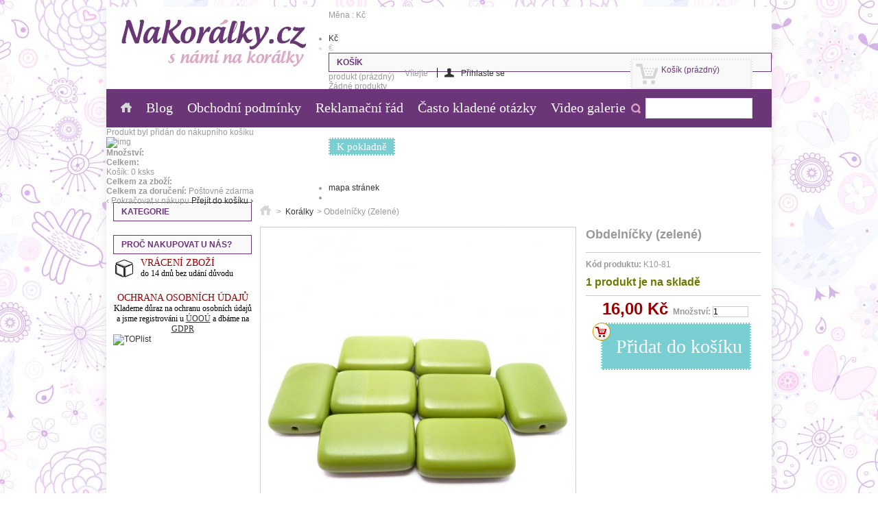

--- FILE ---
content_type: text/html; charset=utf-8
request_url: https://nakoralky.cz/koralky/81-obdelnicky-zelene.html
body_size: 12178
content:

	
<!DOCTYPE html>
	<html lang="cs">
	<head>
		<title>Obdeln&iacute;&#269;ky (zelen&eacute;) - NaKor&aacute;lky.cz</title>
		<meta http-equiv="Content-Type" content="text/html; charset=UTF-8" />
		<meta name="viewport" content="width=device-width,initial-scale=1" />
		<meta name="generator" content="PrestaShop" />
		<meta name="robots" content="index,follow" />
		<meta name="author" content="janfiedler@gmail.com" />
		<link href='https://fonts.googleapis.com/css?family=Playball' rel='stylesheet' type='text/css' />
		<link rel="icon" type="image/vnd.microsoft.icon" href="/img/favicon.ico?1767350559" />
		<link rel="shortcut icon" type="image/x-icon" href="/img/favicon.ico?1767350559" />
		<script type="text/javascript">
			var baseDir = 'https://nakoralky.cz/';
			var baseUri = 'https://nakoralky.cz/';
			var static_token = '09f501ff190fba73e8973325966c1925';
			var token = '09f501ff190fba73e8973325966c1925';
			var priceDisplayPrecision = 2;
			var priceDisplayMethod = 0;
			var roundMode = 2;
		</script>
		<link href="/themes/nakoralky/css/grid_prestashop.css" rel="stylesheet" type="text/css" media="all" />
		<link href="/themes/nakoralky/css/global.css" rel="stylesheet" type="text/css" media="all" />
		<link href="/themes/nakoralky/css/product.css" rel="stylesheet" type="text/css" media="all" />
		<link href="/js/jquery/plugins/fancybox/jquery.fancybox.css" rel="stylesheet" type="text/css" media="all" />
		<link href="/themes/nakoralky/css/modules/blockpermanentlinks/blockpermanentlinks.css" rel="stylesheet" type="text/css" media="all" />
		<link href="/modules/blockviewed/blockviewed.css" rel="stylesheet" type="text/css" media="all" />
		<link href="/themes/nakoralky/css/modules/blockcart/blockcart.css" rel="stylesheet" type="text/css" media="all" />
		<link href="/themes/nakoralky/css/modules/blockcurrencies/blockcurrencies.css" rel="stylesheet" type="text/css" media="all" />
		<link href="/themes/nakoralky/css/modules/blockmyaccountfooter/blockmyaccount.css" rel="stylesheet" type="text/css" media="all" />
		<link href="/themes/nakoralky/css/modules/blocknewproducts/blocknewproducts.css" rel="stylesheet" type="text/css" media="all" />
		<link href="/themes/nakoralky/css/modules/blockuserinfo/blockuserinfo.css" rel="stylesheet" type="text/css" media="all" />
		<link href="/themes/nakoralky/css/modules/blocklanguages/blocklanguages.css" rel="stylesheet" type="text/css" media="all" />
		<link href="/modules/blocktags/blocktags.css" rel="stylesheet" type="text/css" media="all" />
		<link href="/js/jquery/plugins/autocomplete/jquery.autocomplete.css" rel="stylesheet" type="text/css" media="all" />
		<link href="/themes/nakoralky/css/product_list.css" rel="stylesheet" type="text/css" media="all" />
		<link href="/themes/nakoralky/css/modules/blocksearch/blocksearch.css" rel="stylesheet" type="text/css" media="all" />
		<link href="/themes/nakoralky/css/modules/homefeatured/homefeatured.css" rel="stylesheet" type="text/css" media="all" />
		<link href="/modules/editorial/css/editorial.css" rel="stylesheet" type="text/css" media="all" />
		<link href="/modules/mailalerts/mailalerts.css" rel="stylesheet" type="text/css" media="all" />
		<link href="/themes/nakoralky/css/modules/blocktopmenu/css/superfish-modified.css" rel="stylesheet" type="text/css" media="all" />
		<link href="/modules/popcart/css/popcart.css" rel="stylesheet" type="text/css" media="all" />
			<script type="text/javascript" src="/js/jquery/jquery-1.7.2.min.js"></script>
		<script type="text/javascript" src="/js/jquery/jquery-migrate-1.2.1.js"></script>
		<script type="text/javascript" src="/js/jquery/plugins/jquery.easing.js"></script>
		<script type="text/javascript" src="/js/tools.js"></script>
		<script type="text/javascript" src="/js/jquery/plugins/fancybox/jquery.fancybox.js"></script>
		<script type="text/javascript" src="/js/jquery/plugins/jquery.idTabs.js"></script>
		<script type="text/javascript" src="/js/jquery/plugins/jquery.scrollTo.js"></script>
		<script type="text/javascript" src="/js/jquery/plugins/jquery.serialScroll.js"></script>
		<script type="text/javascript" src="/themes/nakoralky/js/tools.js"></script>
		<script type="text/javascript" src="/themes/nakoralky/js/product.js"></script>
		<script type="text/javascript" src="/modules/blockcart/ajax-cart.js"></script>
		<script type="text/javascript" src="/js/jquery/plugins/autocomplete/jquery.autocomplete.js"></script>
		<script type="text/javascript" src="/themes/nakoralky/js/tools/treeManagement.js"></script>
		<script type="text/javascript" src="/modules/blocktopmenu/js/hoverIntent.js"></script>
		<script type="text/javascript" src="/modules/blocktopmenu/js/superfish-modified.js"></script>
		<script type="text/javascript" src="/modules/popcart/js/popcart.js"></script>
			<script type="text/javascript">
        
    (function (i, s, o, g, r, a, m) {
        i['GoogleAnalyticsObject'] = r;
        i[r] = i[r] || function () {
            (i[r].q = i[r].q || []).push(arguments)
        }, i[r].l = 1 * new Date();
        a = s.createElement(o),
                m = s.getElementsByTagName(o)[0];
        a.async = 1;
        a.src = g;
        m.parentNode.insertBefore(a, m)
    })(window, document, 'script', '//www.google-analytics.com/analytics.js', 'ga');
    

    ga('create', 'UA-10753096-18');

        ga('send', 'pageview');
    
        </script>
        <script type="text/javascript" src="https://widget.packeta.com/v6/www/js/library.js"></script>
        <script type="text/javascript" src="/modules/packetery/views/js/front.js?v=2.0.9"></script>       
        <link rel="stylesheet" href="/modules/packetery/views/css/packetery.css?v=2.0.9" />
          
<a href="https://plus.google.com/+JanFiedler" rel="publisher"></a>
	</head>
	
	<body itemscope itemtype="http://schema.org/WebPage" id="product" class=" ">
	
	<div id="wrapper1">	
					<div id="wrapper2">
			<div id="wrapper3">
				<div id="wrapper4">	
					<div id="wrapper5">	
		<div id="page" class="container_9 clearfix">

			<!-- Header -->
			<div id="header" itemscope itemtype="http://schema.org/WPHeader">
				<div id="header_left" class="">
				<a id="header_logo" href="http://nakoralky.cz/" title="NaKor&aacute;lky.cz">
					<img class="logo" src="/img/logo-1.jpg?1767350559" alt="NaKor&aacute;lky.cz" width="275" height="75"  />
				</a>

				</div>
				<div id="header_right" class="grid_6 omega">

										<!-- Place this tag where you want the +1 button to render. -->
					<div class="g-plusone" data-size="medium" data-annotation="inline" data-width="400"></div>

					<!-- Place this tag after the last +1 button tag. -->
					<!-- Google +1 js file --> <script type="text/javascript"> window.___gcfg = { lang: 'cs' }; (function() { var po = document.createElement('script'); po.type = 'text/javascript'; po.async = true; po.src = 'https://apis.google.com/js/plusone.js'; var s = document.getElementsByTagName('script')[0]; s.parentNode.insertBefore(po, s); })(); </script> 
					<div class="fb-like" data-send="false" data-layout="button_count" data-width="200" data-show-faces="false" data-font="verdana"></div>

					
					
<!-- Block currencies module -->
<script type="text/javascript">
$(document).ready(function () {
	$("#setCurrency").mouseover(function(){
		$(this).addClass("countries_hover");
		$(".currencies_ul").addClass("currencies_ul_hover");
	});
	$("#setCurrency").mouseout(function(){
		$(this).removeClass("countries_hover");
		$(".currencies_ul").removeClass("currencies_ul_hover");
	});

	$('ul#first-currencies li:not(.selected)').css('opacity', 0.3);
	$('ul#first-currencies li:not(.selected)').hover(function(){
		$(this).css('opacity', 1);
	}, function(){
		$(this).css('opacity', 0.3);
	});
});
</script>

<div id="currencies_block_top">
	<form id="setCurrency" action="/koralky/81-obdelnicky-zelene.html" method="post">
		<p>
			<input type="hidden" name="id_currency" id="id_currency" value=""/>
			<input type="hidden" name="SubmitCurrency" value="" />
			Měna : Kč
		</p>
		<ul id="first-currencies" class="currencies_ul">
							<li class="selected">
					<a href="javascript:setCurrency(1);" title="Česká koruna" rel="nofollow">Kč</a>
				</li>
							<li >
					<a href="javascript:setCurrency(2);" title="Euro" rel="nofollow">€</a>
				</li>
					</ul>
	</form>
</div>
<!-- /Block currencies module -->

<!-- Block languages module -->
<!-- /Block languages module -->

<!-- Block user information module HEADER -->
<div id="header_user" >
	<ul id="header_nav">
				<li id="shopping_cart">
			<a href="https://nakoralky.cz/rychla-objednavka" title="Zobrazit můj nákupní košík" rel="nofollow">Košík
			<span class="ajax_cart_quantity hidden">0</span>
			<span class="ajax_cart_product_txt hidden">x</span>
			<span class="ajax_cart_product_txt_s hidden">x</span>
			<span class="ajax_cart_total hidden">
							</span>
			<span class="ajax_cart_no_product">(prázdný)</span>
			</a>
		</li>
				<li id="your_account"><a href="https://nakoralky.cz/muj-ucet" title="Zobrazit můj zákaznický účet" rel="nofollow">Váš účet</a></li>
	</ul>
	<p id="header_user_info">
		Vítejte
					<a href="https://nakoralky.cz/muj-ucet" title="Přihlášení k vašemu zákaznickému účtu" class="login" rel="nofollow">Přihlaste se</a>
			</p>
</div>
<!-- /Block user information module HEADER -->




<script type="text/javascript">
var CUSTOMIZE_TEXTFIELD = 1;
var img_dir = 'https://nakoralky.cz/themes/nakoralky/img/';
</script>
<script type="text/javascript">
var customizationIdMessage = 'Přizpůsobení #';
var removingLinkText = 'odstranit tento produkt z košíku';
var freeShippingTranslation = 'Doručení zdarma!';
var freeProductTranslation = 'Zdarma!';
var delete_txt = 'Smazat';
</script>


<!-- MODULE Block cart -->
<div id="cart_block" class="block exclusive">
	<div class="title_block">
		<a href="https://nakoralky.cz/rychla-objednavka" title="Zobrazit můj nákupní košík" rel="nofollow">Košík</a>
				<span id="block_cart_expand" class="hidden">&nbsp;</span>
		<span id="block_cart_collapse" >&nbsp;</span>
			</div>
	<div class="block_content">
	<!-- block summary -->
	<div id="cart_block_summary" class="collapsed">
		<span class="ajax_cart_quantity" style="display:none;">0</span>
		<span class="ajax_cart_product_txt_s" style="display:none">produktů</span>
		<span class="ajax_cart_product_txt" >produkt</span>
		<span class="ajax_cart_total" style="display:none">
					</span>
		<span class="ajax_cart_no_product" >(prázdný)</span>
	</div>
	<!-- block list of products -->
	<div id="cart_block_list" class="expanded">
			<p  id="cart_block_no_products">Žádné produkty</p>
			
		<p id="cart-prices">
			<span id="cart_block_shipping_cost" class="price ajax_cart_shipping_cost">0,00 Kč</span>
			<span>Poštovné</span>
			<br/>
									<span id="cart_block_total" class="price ajax_block_cart_total">0,00 Kč</span>
			<span>Celkem</span>
		</p>
				<p id="cart-buttons">
						<a href="https://nakoralky.cz/rychla-objednavka" id="button_order_cart" class="exclusive_large" title="K pokladně" rel="nofollow"><span></span>K pokladně</a>
		</p>
	</div>
	</div>
</div>
<!-- /MODULE Block cart -->


<!-- Block permanent links module HEADER -->
<ul id="header_links">
	<li id="header_link_sitemap"><a href="https://nakoralky.cz/sitemap" title="mapa stránek">mapa stránek</a></li>
	<li id="header_link_bookmark">
		<script type="text/javascript">writeBookmarkLink('https://nakoralky.cz/koralky/81-obdelnicky-zelene.html', 'Obdelníčky (zelené) - NaKorálky.cz', 'přidat k oblíbeným');</script>
	</li>
</ul>
<!-- /Block permanent links module HEADER -->
	</div>

	<!-- Menu -->
	<div class="sf-contener clearfix">
		<ul class="sf-menu clearfix">
			<li itemprop="url" class="home"><a href="http://nakoralky.cz/" title="NaKor&aacute;lky.cz"></a></li>
			<li itemprop="url" class="blog"><a href="http://blog.nakoralky.cz" target="_blank" title="Blog o všem co se točí kolem korálků">Blog</a></li>
			<li><a href="https://nakoralky.cz/content/2-obchodni-podminky">Obchodní podmínky</a></li>
<li><a href="https://nakoralky.cz/content/3-reklamacni-rad">Reklamační řád</a></li>
<li><a href="https://nakoralky.cz/content/5-casto-kladene-otazky">Často kladené otázky</a></li>
<li><a href="https://nakoralky.cz/content/6-video-galerie">Video galerie</a></li>

					</ul>

	<!--/ Menu -->
<!-- block seach mobile -->
<!-- Block search module TOP -->
<div id="search_block_top">
	<form method="get" action="https://nakoralky.cz/vyhledavani" id="searchbox">
		<p>
			<label for="search_query_top"><!-- image on background --></label>
			<input type="hidden" name="controller" value="search" />
			<input type="hidden" name="orderby" value="position" />
			<input type="hidden" name="orderway" value="desc" />
			<input class="search_query" type="text" id="search_query_top" name="search_query" value="" />
			<input type="submit" name="submit_search" value="Hledat" class="button" />
		</p>
	</form>
</div>
	<script type="text/javascript">
	// <![CDATA[
		$('document').ready( function() {
			$("#search_query_top")
				.autocomplete(
					'https://nakoralky.cz/vyhledavani', {
						minChars: 3,
						max: 10,
						width: 500,
						selectFirst: false,
						scroll: false,
						dataType: "json",
						formatItem: function(data, i, max, value, term) {
							return value;
						},
						parse: function(data) {
							var mytab = new Array();
							for (var i = 0; i < data.length; i++)
								mytab[mytab.length] = { data: data[i], value: data[i].cname + ' > ' + data[i].pname };
							return mytab;
						},
						extraParams: {
							ajaxSearch: 1,
							id_lang: 7
						}
					}
				)
				.result(function(event, data, formatted) {
					$('#search_query_top').val(data.pname);
					document.location.href = data.product_link;
				})
		});
	// ]]>
	</script>

<!-- /Block search module TOP -->

<!-- MODULE Pop Cart -->
<div id="layer_cart">
	<div class="clearfix">
        <div class="layer_cart_product col-xs-12 col-md-6">
		<div class="inside_layer b1">
        	<span class="cross" title="Zavřít okno"></span>
            <span class="cross_ok"></span><span class="cross_ok_text">Produkt byl přidán do nákupního košíku</span>
            <div class="product-image-container">
                <img class="layer_cart_img img-responsive" alt="img" src=""/>
            </div>
            <div class="layer_cart_product_info">
                <span id="layer_cart_product_title" class="product-name"></span>
                <span id="layer_cart_product_attributes"></span>
                <div><strong class="dark">Množství:</strong><span id="layer_cart_product_quantity"></span></div>
                <div><strong class="dark">Celkem:</strong><span id="layer_cart_product_price"></span></div>
            </div>
        </div>
		</div>
        <div class="layer_cart_cart col-xs-12 col-md-6">
		<div class="inside_layer b2">
            <div class="cart_text"><span>Košík:</span>&nbsp;<span class="ajax_cart_quantity">0</span>&nbsp;<span class="ajax_cart_product_txt">ks</span><span class="ajax_cart_product_txt_s unvisible">ks</span></div>
         
                      
            
            <div class="layer_cart_row">	
                <strong class="dark">Celkem za zboží:&nbsp; </strong>
                <span class="ajax_cart_total"></span>
            </div>
              <div class="layer_cart_row">
                <strong class="dark">Celkem za doručení:</strong>
                <span class="ajax_cart_shipping_cost">Poštovné zdarma</span>
            </div>
            <div class="button-container">	
                <span class="continue gocontinue" title="Pokračovat v nákupu"><span>
				&lsaquo; Pokračovat v nákupu</span></span>
                <a class="gocheck" href="https://nakoralky.cz/rychla-objednavka" title="Přejít do košíku" rel="nofollow"><span>Přejít do košíku &rsaquo;</span></a>	
            </div>
        </div>
		</div>
    </div>
	<div class="crossseling"></div>
</div>
<div class="layer_cart_overlay"></div>
<!-- / MODULE Pop Cart -Yopixel- -->
				</div>
			</div>

			<div id="columns" class="grid_9 alpha omega clearfix">
				<!-- Left -->
				<div id="left_column" class="column grid_2 alpha">

					<!-- Non-empty categories module -->
<nav role="navigation" itemscope itemtype="http://schema.org/SiteNavigationElement">
<div id="categories_block_left" class="block">
	<div class="title_block">Kategorie</div>
	<div class="block_content">
		<ul class="tree dhtml">
									
<li itemprop="url" >
	<a href="https://nakoralky.cz/9-koralky-levne-mega-baleni"  title="&lt;p&gt;Levn&eacute; koralky ve v&yacute;hodn&yacute;ch MEGA balen&iacute;&lt;/p&gt;">V&yacute;hodn&aacute; MEGA balen&iacute;</a>
			<ul>
									
<li itemprop="url" >
	<a href="https://nakoralky.cz/220-velkoobchod-plastove-koralky"  title="&lt;p&gt;Levn&eacute; plastov&eacute; kor&aacute;lky ve v&yacute;hodn&eacute;m velkoobchodn&iacute;m balen&iacute;.&lt;/p&gt;">Plastov&eacute; kor&aacute;lky</a>
	</li>

												
<li itemprop="url" >
	<a href="https://nakoralky.cz/218-velkoobchod-ostatni-levne-koralky"  title="&lt;p&gt;Ostatn&iacute; levn&eacute; kor&aacute;lky ve v&yacute;hodn&eacute;m velkoobchodn&iacute;m balen&iacute;.&lt;/p&gt;">Ostatn&iacute;</a>
	</li>

												
<li itemprop="url" >
	<a href="https://nakoralky.cz/221-velkoobchod-fimo-koralky"  title="&lt;p&gt;Levn&eacute; fimo kor&aacute;lky ve v&yacute;hodn&eacute;m velkoobchodn&iacute;m balen&iacute;.&lt;/p&gt;">Fimo kor&aacute;lky</a>
	</li>

												
<li itemprop="url" >
	<a href="https://nakoralky.cz/222-velkoobchod-sklenene-brousene-koralky"  title="&lt;p&gt;Sklen&#283;n&eacute; brou&scaron;en&eacute; kor&aacute;lky ve v&yacute;hodn&eacute;m velkoobchodn&iacute;m balen&iacute;.&lt;/p&gt;">Sklen&#283;n&eacute; brou&scaron;en&eacute; kor&aacute;lky</a>
	</li>

												
<li itemprop="url" >
	<a href="https://nakoralky.cz/280-velkoobchod-navlekovy-material"  title="N&aacute;vlekov&yacute; materi&aacute;l ve v&yacute;hodn&eacute;m velkobchodn&iacute;m balen&iacute;">N&aacute;vlekov&yacute; materi&aacute;l</a>
	</li>

												
<li itemprop="url" >
	<a href="https://nakoralky.cz/223-rokajl-koralky"  title="&lt;p&gt;Rokajl kor&aacute;lky ve v&yacute;hodn&eacute;m velkoobchodn&iacute;m balen&iacute;.&lt;/p&gt;">Rokajl kor&aacute;lky</a>
	</li>

												
<li itemprop="url" >
	<a href="https://nakoralky.cz/224-Velkoobchod-sklenene-koralky"  title="Sklen&#283;n&eacute; kor&aacute;lky ve v&yacute;hodn&eacute;m velkoobchodn&iacute;m balen&iacute;.">Sklen&#283;n&eacute; kor&aacute;lky</a>
	</li>

												
<li itemprop="url" class="last">
	<a href="https://nakoralky.cz/240-Velkoobchod-komponenty"  title="Kor&aacute;lkov&eacute; komponenty ve v&yacute;hodn&eacute;m velkoobchodn&iacute;m balen&iacute;.">Komponenty</a>
	</li>

							</ul>
	</li>

												
<li itemprop="url" >
	<a href="https://nakoralky.cz/10-koralky" class="selected" title="&lt;p&gt;L&aacute;kav&eacute; kor&aacute;lky pro tvorbu origin&aacute;ln&iacute;ch &scaron;perk&#367; a bi&#382;uterie&lt;/p&gt;">Kor&aacute;lky</a>
			<ul>
									
<li itemprop="url" >
	<a href="https://nakoralky.cz/11-brousene-koralky"  title="&lt;p&gt;Brou&scaron;en&eacute; kor&aacute;lky pro tvorbu origin&aacute;ln&iacute;ch &scaron;perk&#367; a bi&#382;uterie&lt;/p&gt;">Brou&scaron;en&eacute;</a>
	</li>

												
<li itemprop="url" >
	<a href="https://nakoralky.cz/20-plastove-koralky"  title="&lt;p&gt;Plastov&eacute; kor&aacute;lky pro tvorbu origin&aacute;ln&iacute;ch &scaron;perk&#367; a bi&#382;uterie&lt;/p&gt;">Plastov&eacute;</a>
	</li>

												
<li itemprop="url" >
	<a href="https://nakoralky.cz/12-drevene-koralky"  title="&lt;p&gt;D&#345;ev&#283;n&eacute; kor&aacute;lky pro tvorbu origin&aacute;ln&iacute;ch &scaron;perk&#367; a bi&#382;uterie&lt;/p&gt;">D&#345;ev&#283;n&eacute;</a>
	</li>

												
<li itemprop="url" >
	<a href="https://nakoralky.cz/13-fimo-koralky"  title="&lt;p&gt;Fimo kor&aacute;lky pro tvorbu origin&aacute;ln&iacute;ch &scaron;perk&#367; a bi&#382;uterie&lt;/p&gt;">Fimo</a>
	</li>

												
<li itemprop="url" >
	<a href="https://nakoralky.cz/14-kovove-koralky"  title="&lt;p&gt;Kovov&eacute; kor&aacute;lky pro tvorbu origin&aacute;ln&iacute;ch &scaron;perk&#367; a bi&#382;uterie&lt;/p&gt;">Kovov&eacute;</a>
	</li>

												
<li itemprop="url" >
	<a href="https://nakoralky.cz/15-mackane-koralky"  title="&lt;p&gt;Ma&#269;kan&eacute; kor&aacute;lky ro tvorbu origin&aacute;ln&iacute;ch &scaron;perk&#367; a bi&#382;uterie&lt;/p&gt;">Ma&#269;kan&eacute;</a>
	</li>

												
<li itemprop="url" >
	<a href="https://nakoralky.cz/16-millefiori-koralky"  title="&lt;p&gt;Millefiori kor&aacute;lky pro tvorbu origin&aacute;ln&iacute;ch &scaron;perk&#367; a bi&#382;uterie&lt;/p&gt;">Millefiori</a>
	</li>

												
<li itemprop="url" >
	<a href="https://nakoralky.cz/18-ostatni-koralky"  title="&lt;p&gt;Ostatn&iacute; kor&aacute;lky pro tvorbu origin&aacute;ln&iacute;ch &scaron;perk&#367; a bi&#382;uterie&lt;/p&gt;">Ostatn&iacute;</a>
	</li>

												
<li itemprop="url" >
	<a href="https://nakoralky.cz/19-perletove-koralky"  title="&lt;p&gt;Perle&#357;ov&eacute; kor&aacute;lkypro tvorbu origin&aacute;ln&iacute;ch &scaron;perk&#367; a bi&#382;uterie&lt;/p&gt;">Perle&#357;ov&eacute;</a>
	</li>

												
<li itemprop="url" >
	<a href="https://nakoralky.cz/21-keramicke-porcelanove-koralky"  title="&lt;p&gt;Porcel&aacute;nov&eacute; (keramick&eacute;) kor&aacute;lky pro tvorbu origin&aacute;ln&iacute;ch &scaron;perk&#367; a bi&#382;uterie&lt;/p&gt;">Porcel&aacute;nov&eacute; (keramick&eacute;)</a>
	</li>

												
<li itemprop="url" >
	<a href="https://nakoralky.cz/23-koralky-rokajl"  title="&lt;p&gt;Kor&aacute;lky rokajl pro tvorbu origin&aacute;ln&iacute;ch &scaron;perk&#367; a bi&#382;uterie&lt;/p&gt;">Rokajl</a>
	</li>

												
<li itemprop="url" >
	<a href="https://nakoralky.cz/24-sklenene-koralky"  title="&lt;p&gt;Sklen&#283;n&eacute; kor&aacute;lky pro tvorbu origin&aacute;ln&iacute;ch &scaron;perk&#367; a bi&#382;uterie&lt;/p&gt;">Sklen&#283;n&eacute;</a>
	</li>

												
<li itemprop="url" >
	<a href="https://nakoralky.cz/25-vinute-perle"  title="&lt;p&gt;Vinut&eacute; perle pro tvorbu origin&aacute;ln&iacute;ch &scaron;perk&#367; a bi&#382;uterie&lt;/p&gt;">Vinut&eacute; perle</a>
	</li>

												
<li itemprop="url" >
	<a href="https://nakoralky.cz/27-zlomky"  title="&lt;p&gt;Zlomky pro tvorbu origin&aacute;ln&iacute;ch &scaron;perk&#367; a bi&#382;uterie&lt;/p&gt;">Zlomky</a>
	</li>

												
<li itemprop="url" class="last">
	<a href="https://nakoralky.cz/26-voskovane-koralky"  title="&lt;p&gt;Voskovan&eacute; kor&aacute;lky pro tvorbu origin&aacute;ln&iacute;ch &scaron;perk&#367; a bi&#382;uterie&lt;/p&gt;">Voskovan&eacute;</a>
	</li>

							</ul>
	</li>

												
<li itemprop="url" >
	<a href="https://nakoralky.cz/40-koralky-komponenty"  title="&lt;p&gt;Komponenty pro tvorbu origin&aacute;ln&iacute;ch &scaron;perk&#367; a bi&#382;uterie&lt;/p&gt;">Komponenty</a>
			<ul>
									
<li itemprop="url" >
	<a href="https://nakoralky.cz/42-kapliky"  title="&lt;p&gt;Kapl&iacute;ky pro tvorbu origin&aacute;ln&iacute;ch &scaron;perk&#367; a bi&#382;uterie&lt;/p&gt;">Kapl&iacute;ky</a>
	</li>

												
<li itemprop="url" >
	<a href="https://nakoralky.cz/43-kalota-kaloty"  title="&lt;p&gt;Kaloty pro tvorbu origin&aacute;ln&iacute;ch &scaron;perk&#367; a bi&#382;uterie&lt;/p&gt;">Kaloty</a>
	</li>

												
<li itemprop="url" >
	<a href="https://nakoralky.cz/45-ketlovaci-nyty"  title="&lt;p&gt;Ketlovac&iacute; n&yacute;ty pro tvorbu origin&aacute;ln&iacute;ch &scaron;perk&#367; a bi&#382;uterie&lt;/p&gt;">Ketlovac&iacute; n&yacute;ty</a>
	</li>

												
<li itemprop="url" >
	<a href="https://nakoralky.cz/46-nausnice-afrohacky"  title="&lt;p&gt;N&aacute;u&scaron;nice - afroh&aacute;&#269;ky pro tvorbu origin&aacute;ln&iacute;ch &scaron;perk&#367; a bi&#382;uterie&lt;/p&gt;">N&aacute;u&scaron;nice - afroh&aacute;&#269;ky</a>
	</li>

												
<li itemprop="url" >
	<a href="https://nakoralky.cz/49-nausnice-silikonove-zarazky"  title="&lt;p&gt;N&aacute;u&scaron;nice - silikonov&eacute; zar&aacute;&#382;ky pro tvorbu origin&aacute;ln&iacute;ch &scaron;perk&#367; a bi&#382;uterie&lt;/p&gt;">N&aacute;u&scaron;nice - silikonov&eacute; zar&aacute;&#382;ky</a>
	</li>

												
<li itemprop="url" >
	<a href="https://nakoralky.cz/50-ostatni"  title="&lt;p&gt;Ostatn&iacute; materi&aacute;l pro tvorbu&nbsp;&lt;span&gt;origin&aacute;ln&iacute;ch &scaron;perk&#367; a bi&#382;uterie.&lt;/span&gt;&lt;/p&gt;">Ostatn&iacute;</a>
	</li>

												
<li itemprop="url" >
	<a href="https://nakoralky.cz/51-privesky"  title="&lt;p&gt;P&#345;&iacute;v&#283;sky pro tvorbu origin&aacute;ln&iacute;ch &scaron;perk&#367; a bi&#382;uterie&lt;/p&gt;">P&#345;&iacute;v&#283;sky</a>
	</li>

												
<li itemprop="url" >
	<a href="https://nakoralky.cz/52-raminka"  title="&lt;p&gt;Ram&iacute;nka pro tvorbu origin&aacute;ln&iacute;ch &scaron;perk&#367; a bi&#382;uterie&lt;/p&gt;">Ram&iacute;nka</a>
	</li>

												
<li itemprop="url" >
	<a href="https://nakoralky.cz/54-spojovaci-krouzky"  title="&lt;p&gt;Spojovac&iacute; krou&#382;ky pro tvorbu origin&aacute;ln&iacute;ch &scaron;perk&#367; a bi&#382;uterie&lt;/p&gt;">Spojovac&iacute; krou&#382;ky</a>
	</li>

												
<li itemprop="url" >
	<a href="https://nakoralky.cz/57-zamackavaci-rokajl"  title="&lt;p&gt;Zama&#269;k&aacute;vac&iacute; rokajl pro tvorbu origin&aacute;ln&iacute;ch &scaron;perk&#367; a bi&#382;uterie&lt;/p&gt;">Zama&#269;k&aacute;vac&iacute; rokajl</a>
	</li>

												
<li itemprop="url" >
	<a href="https://nakoralky.cz/58-zapinani"  title="&lt;p&gt;Zap&iacute;n&aacute;n&iacute; pro tvorbu origin&aacute;ln&iacute;ch &scaron;perk&#367; a bi&#382;uterie&lt;/p&gt;">Zap&iacute;n&aacute;n&iacute;</a>
	</li>

												
<li itemprop="url" class="last">
	<a href="https://nakoralky.cz/59-snurka-na-mobil"  title="&lt;p&gt;&Scaron;&#328;&#367;rky na mobil pro tvorbu origin&aacute;ln&iacute;ch &scaron;perk&#367; a bi&#382;uterie&lt;/p&gt;">&Scaron;&#328;&#367;rka na mobil</a>
	</li>

							</ul>
	</li>

												
<li itemprop="url" >
	<a href="https://nakoralky.cz/70-naradi-pomucky"  title="&lt;p&gt;N&aacute;&#345;ad&iacute;, pom&#367;ckypro tvorbu origin&aacute;ln&iacute;ch &scaron;perk&#367; a bi&#382;uterie&lt;/p&gt;">N&aacute;&#345;ad&iacute;, pom&#367;cky</a>
			<ul>
									
<li itemprop="url" >
	<a href="https://nakoralky.cz/72-kleste"  title="&lt;p&gt;Kle&scaron;t&#283; na kor&aacute;lky. Kle&scaron;t&#283; vhodn&eacute; pro tvorbu origin&aacute;ln&iacute;ch &scaron;perk&#367; a bi&#382;uterie&lt;/p&gt;">Kle&scaron;t&#283;</a>
	</li>

												
<li itemprop="url" >
	<a href="https://nakoralky.cz/73-kleste-sady"  title="&lt;p&gt;Kle&scaron;t&#283; sady pro tvorbu origin&aacute;ln&iacute;ch &scaron;perk&#367; a bi&#382;uterie&lt;/p&gt;">Kle&scaron;t&#283; sady</a>
	</li>

												
<li itemprop="url" >
	<a href="https://nakoralky.cz/75-boxy-organizery-krabicky"  title="&lt;p&gt;Boxy, organiz&eacute;ry a krabi&#269;ky na kor&aacute;lky a komponenty&lt;/p&gt;">Boxy, Organiz&eacute;ry, Krabi&#269;ky</a>
	</li>

												
<li itemprop="url" >
	<a href="https://nakoralky.cz/76-sacky-na-koralky-zaviraci"  title="&lt;p&gt;S&aacute;&#269;ky &nbsp;na kor&aacute;lky (zav&iacute;rac&iacute;) r&#367;zn&eacute; barvy a velikosti.&lt;/p&gt;">S&aacute;&#269;ky - na kor&aacute;lky (zav&iacute;rac&iacute;)</a>
	</li>

												
<li itemprop="url" class="last">
	<a href="https://nakoralky.cz/77-sacky-na-sperky"  title="&lt;p&gt;&lt;span&gt;S&aacute;&#269;ky - na &scaron;perky&nbsp;r&#367;zn&eacute; barvy a velikosti.&lt;/span&gt;&lt;/p&gt;">S&aacute;&#269;ky - na &scaron;perky</a>
	</li>

							</ul>
	</li>

												
<li itemprop="url" >
	<a href="https://nakoralky.cz/80-navlekovy-material"  title="&lt;p&gt;N&aacute;vlekov&yacute; materi&aacute;l pro tvorbu origin&aacute;ln&iacute;ch &scaron;perk&#367; a bi&#382;uterie&lt;/p&gt;">N&aacute;vlekov&yacute; materi&aacute;l</a>
			<ul>
									
<li itemprop="url" >
	<a href="https://nakoralky.cz/82-dratky"  title="&lt;p&gt;Dr&aacute;tky pro tvorbu origin&aacute;ln&iacute;ch &scaron;perk&#367; a bi&#382;uterie&lt;/p&gt;">Dr&aacute;tky</a>
	</li>

												
<li itemprop="url" >
	<a href="https://nakoralky.cz/83-hotove-snurky"  title="&lt;p&gt;Hotov&eacute; &scaron;&#328;&#367;rky pro tvorbu origin&aacute;ln&iacute;ch &scaron;perk&#367; a bi&#382;uterie&lt;/p&gt;">Hotov&eacute; &scaron;&#328;&#367;rky</a>
	</li>

												
<li itemprop="url" >
	<a href="https://nakoralky.cz/85-obruce"  title="&lt;p&gt;Obru&#269;e pro tvorbu origin&aacute;ln&iacute;ch &scaron;perk&#367; a bi&#382;uterie&lt;/p&gt;">Obru&#269;e</a>
	</li>

												
<li itemprop="url" class="last">
	<a href="https://nakoralky.cz/86-pruzenky"  title="&lt;p&gt;Pru&#382;enky pro tvorbu origin&aacute;ln&iacute;ch &scaron;perk&#367; a bi&#382;uterie&lt;/p&gt;">Pru&#382;enky</a>
	</li>

							</ul>
	</li>

												
<li itemprop="url" >
	<a href="https://nakoralky.cz/150-sada-na-vyrobu-sperku"  title="&lt;p&gt;Sada na v&yacute;robu origin&aacute;ln&iacute;ch &scaron;perk&#367; a bi&#382;uterie&lt;/p&gt;">Sada na v&yacute;robu &scaron;perk&#367;</a>
	</li>

												
<li itemprop="url" >
	<a href="https://nakoralky.cz/151-darkova-sada-koralky"  title="&lt;p&gt;Kompletn&iacute; sada k vytv&aacute;&#345;en&iacute; vlastn&iacute;ch &scaron;perk&#367; v d&aacute;rkov&eacute;m balen&iacute;.&lt;/p&gt;">D&aacute;rkov&aacute; sada kor&aacute;lky</a>
	</li>

												
<li itemprop="url" class="last">
	<a href="https://nakoralky.cz/999-dlouhodobe-nedostupne"  title="&lt;p&gt;Dlouhodob&#283; nedostupn&eacute; zbo&#382;&iacute;&lt;/p&gt;">Dlouhodob&#283; nedostupn&eacute;</a>
	</li>

							</ul>
		
		<script type="text/javascript">
		// <![CDATA[
			// we hide the tree only if JavaScript is activated
			$('div#categories_block_left ul.dhtml').hide();
		// ]]>
		</script>
	</div>
</div>
</nav>
<!-- /Non-empty categories module -->
<!-- Block HTML module -->
<div id="html_block_left" class="block">
	<div id="proc_block" class="block">
	<p class="title_block">Proč nakupovat u nás?</p>
	<div class="block_content clearfix">
			<ul>
<!--
<li class="osobni-odber"><span class="title">osobní odběr</span> </li>
<li class="doprava-zdarma"><span class="title">Rychlé odeslání</span> <br> <strong>Zboží máme skladem, odesíláme do 24 hodin</strong></li>
-->
<li class="osobni-odber"><span class="title">Vrácení zboží</span> <br> do 14 dnů bez udání důvodu</li>
<!--
<li class="platby-online"><span class="title">Dobírka u objednávek od 100 Kč</span></li>
<li class="doprava-zdarma"><br><span class="title">Dobírka zásilkovnou</span><br> doprava od <strong>109 Kč</strong></li>
<li class="doprava-zdarma"><span class="title">Doprava Kurýrem DPD</span> <br> Pouze za <strong>90 Kč</strong> při platbě předem </li>
<li class="platby-online"><span class="title">platby on-line</span> <br> běžpečné platby GoPay</li>
-->
<li class="osobni-udaje"><span class="title">Ochrana osobních údajů</span> <br> Klademe důraz na ochranu osobních údajů a jsme registrováni u <a href="https://www.uoou.cz/uoou.aspx?menu=29&amp;submenu=30&amp;loc=503" title="ÚOOÚ" target="_blank" rel="nofollow">ÚOOÚ</a> a dbáme na <a href="https://nakoralky.cz/content/7-gdpr-zasady-ochrany-osobnich-udaju" target="_blank">GDPR</a></li>
		</ul>	
	</div>
<a href="https://www.toplist.cz/"><script language="JavaScript" type="text/javascript">
<!--
document.write('<img src="https://toplist.cz/dot.asp?id=1562237&t='+escape(document.title)+
'&wi='+escape(window.screen.width)+'&he='+escape(window.screen.height)+'" width="1" height="1" border=0 alt="TOPlist" />'); 
//--></script><noscript><img src="https://toplist.cz/dot.asp?id=1562237" border="0"
alt="TOPlist" width="1" height="1" /></noscript></a>  
</div>
</div>
<!-- /BlockHTML module -->

				</div>

				<!-- Center -->
				<div id="center_column" class=" grid_7">
	
	


<script type="text/javascript">
// <![CDATA[

// PrestaShop internal settings
var currencySign = 'Kč';
var currencyRate = '1';
var currencyFormat = '2';
var currencyBlank = '1';
var taxRate = 0;
var jqZoomEnabled = false;

//JS Hook
var oosHookJsCodeFunctions = new Array();

// Parameters
var id_product = '81';
var productHasAttributes = false;
var quantitiesDisplayAllowed = true;
var quantityAvailable = 1;
var allowBuyWhenOutOfStock = false;
var availableNowValue = '';
var availableLaterValue = '';
var productPriceTaxExcluded = 16 - 0.000000;
var reduction_percent = 0;
var reduction_price = 0;
var specific_price = 0;
var product_specific_price = new Array();
	product_specific_price['0'] = '';
var specific_currency = false;
var group_reduction = '1';
var default_eco_tax = 0.000000;
var ecotaxTax_rate = 0;
var currentDate = '2026-01-16 21:24:47';
var maxQuantityToAllowDisplayOfLastQuantityMessage = 0;
var noTaxForThisProduct = true;
var displayPrice = 0;
var productReference = 'K10-81';
var productAvailableForOrder = '1';
var productShowPrice = '1';
var productUnitPriceRatio = '0.000000';
var idDefaultImage = 361;
var stock_management = 1;
		
var productPriceWithoutRedution = '16';
var productPrice = '16';

// Customizable field
var img_ps_dir = 'https://nakoralky.cz/img/';
var customizationFields = new Array();
		customizationFields[0] = new Array();
	customizationFields[0][0] = 'img0';
	customizationFields[0][1] = 0;

// Images
var img_prod_dir = 'https://nakoralky.cz/img/p/';
var combinationImages = new Array();


combinationImages[0] = new Array();
			combinationImages[0][0] = 361;
	
// Translations
var doesntExist = 'Pro tento produkt tato kombinace neexistuje. Vyberte si jinou.';
var doesntExistNoMore = 'Tento produkt již není na skladě';
var doesntExistNoMoreBut = 's těmito vlastnostmi, ale je k dispozici v jiném provedení';
var uploading_in_progress = 'Probíhá nahrávání, čekejte...';
var fieldRequired = 'Vyplňte všechny požadované pole, pak uložte vlastní nastavení.';

	// Combinations attributes informations
	var attributesCombinations = new Array();
	//]]>
</script>


<!-- Breadcrumb -->
<div class="breadcrumb">
	<a href="http://nakoralky.cz/" title="zpět na hlavn&iacute; str&aacute;nku"><img src="https://nakoralky.cz/themes/nakoralky/img/topmenu_home.png" alt="Hlavn&iacute; str&aacute;nka" /></a>
			<span class="navigation-pipe" >&gt;</span>
					<a href="https://nakoralky.cz/10-koralky" title="Kor&aacute;lky">Kor&aacute;lky</a><span class="navigation-pipe">></span>Obdelníčky (zelené)
			</div>
<!-- /Breadcrumb -->
<div itemscope itemtype="http://schema.org/Product" id="primary_block" class="clearfix">

	
	
	<!-- right infos-->
	<div id="pb-right-column">
		<!-- product img-->
		<div id="image-block">
					<span id="view_full_size">
				<img itemprop="image" src="https://nakoralky.cz/361-large_default/obdelnicky-zelene.jpg"  title="Obdeln&iacute;&#269;ky (zelen&eacute;)" alt="Obdeln&iacute;&#269;ky (zelen&eacute;)"  id="bigpic" width="459" height="459" />
				<span class="span_link">Zobrazit v pln&eacute; velikosti</span>
			</span>
				</div>
				<!-- thumbnails -->
		<div id="views_block" class="clearfix hidden">
				<div id="thumbs_list">
			<ul id="thumbs_list_frame">
																			<li id="thumbnail_361">
						<a href="https://nakoralky.cz/361-thickbox_default/obdelnicky-zelene.jpg" rel="other-views" class="thickbox shown" title="">
							<img id="thumb_361" src="https://nakoralky.cz/361-medium_default/obdelnicky-zelene.jpg" alt="" height="90" width="90" />
						</a>
					</li>
												</ul>
		</div>
				</div>
						<!-- usefull links-->
		<ul id="usefull_link_block">
						<li class="print"><a href="javascript:print();">Tisk</a></li>
								</ul>
	</div>

	<!-- left infos-->
	<div id="pb-left-column">
		<h1 itemprop="name">Obdeln&iacute;&#269;ky (zelen&eacute;)</h1>

		
		

				<!-- add to cart form-->
		<form id="buy_block"  action="https://nakoralky.cz/kosik" method="post">

			<!-- hidden datas -->
			<p class="hidden">
				<input type="hidden" name="token" value="09f501ff190fba73e8973325966c1925" />
				<input type="hidden" name="id_product" value="81" id="product_page_product_id" />
				<input type="hidden" name="add" value="1" />
				<input type="hidden" name="id_product_attribute" id="idCombination" value="" />
			</p>

			<div class="product_attributes">
							<p id="product_reference" >
				<label for="product_reference">K&oacute;d produktu:  </label>
				<span class="editable">K10-81</span>
			</p>

			<!-- minimal quantity wanted -->
			<p id="minimal_quantity_wanted_p" style="display: none;">
				Tento v&yacute;robek nen&iacute; prod&aacute;v&aacute;n samostatně. Mus&iacute;te vybrat alespoň <b id="minimal_quantity_label">1</b> množstv&iacute; tohoto produktu.
			</p>
			
			<!-- availability -->
			<p id="availability_statut" style="display: none;">
				<span id="availability_label">Dostupnost: </span>
				<span id="availability_value">
								</span>
			</p>

			<!-- number of item in stock -->
						<p itemscope itemtype="http://schema.org/offer" id="pQuantityAvailable">
				<span  itemprop="availability" id="quantityAvailable">1</span>
				<span  id="quantityAvailableTxt">produkt je na skladě</span>
				<span  style="display: none;" id="quantityAvailableTxtMultiple">ks balen&iacute; zbož&iacute; je na skladě</span>
			</p>
			
			<!-- Out of stock hook -->
			<p id="oosHook" style="display: none;">
				<script type="text/javascript">
// <![CDATA[
oosHookJsCodeFunctions.push('oosHookJsCodeMailAlert');

function clearText() {
	if ($('#oos_customer_email').val() == 'vas@email.cz')
		$('#oos_customer_email').val('');
}

function oosHookJsCodeMailAlert() {
	$.ajax({
		type: 'POST',
		url: "https://nakoralky.cz/module/mailalerts/actions?process=check",
		data: 'id_product=81&id_product_attribute='+$('#idCombination').val(),
		success: function (msg) {
			if (msg == '0') {
				$('#mailalert_link').show();
				$('#oos_customer_email').show();
			}
			else {
				$('#mailalert_link').hide();
				$('#oos_customer_email').hide();
			}
		}
	});
}

function  addNotification() {
	$.ajax({
		type: 'POST',
		url: "https://nakoralky.cz/module/mailalerts/actions?process=add",
		data: 'id_product=81&id_product_attribute='+$('#idCombination').val()+'&customer_email='+$('#oos_customer_email').val()+'',
		success: function (msg) {
			if (msg == '1') {
				$('#mailalert_link').hide();
				$('#oos_customer_email').hide();
				$('#oos_customer_email_result').html("Váš požadavek byl zaevidován");
				$('#oos_customer_email_result').css('color', 'green').show();
			}
			else if (msg == '2' ) {
				$('#oos_customer_email_result').html("Již máte upozornění o tomto produktu");
				$('#oos_customer_email_result').css('color', 'red').show();
			} else {
				$('#oos_customer_email_result').html("Váš e-mailová adresa je neplatná");
				$('#oos_customer_email_result').css('color', 'red').show();
			}
		}
	});
	return false;
}

$(document).ready(function() {
	oosHookJsCodeMailAlert();
	$('#oos_customer_email').bind('keypress', function(e) {
		if(e.keyCode == 13)
		{
			addNotification();
			return false;
		}
	});
});

//]]>
</script>

<!-- MODULE MailAlerts -->
			<input type="text" id="oos_customer_email" name="customer_email" size="20" value="vas@email.cz" class="mailalerts_oos_email" onclick="clearText();" /><br />
		<a href="#" title="Informujte mě, až bude k dispozici" onclick="return addNotification();" id="mailalert_link" rel="nofollow">Informujte mě, až bude k dispozici</a>
	<span id="oos_customer_email_result" style="display:none;"></span>
<!-- END : MODULE MailAlerts -->

			</p>

			<p class="warning_inline" id="last_quantities" style="display: none" >Upozorněn&iacute;: posledn&iacute; kus skladem!</p>
		</div>

		<div class="content_prices clearfix">
			<!-- prices -->
			
			
			<div class="price">
																					<div class="price_detail_product">
				<span itemscope itemtype="http://schema.org/offer" class="our_price_display">
									<span itemprop="price" id="our_price_display">16,00 Kč</span>
					<meta itemprop="priceCurrency" content="CZK" />
					<!---->
								</span>

								
							<!-- quantity wanted -->
			<span id="quantity_wanted_p">
				<label>Množstv&iacute;: </label>
				<input type="text" name="qty" id="quantity_wanted" class="text" value="1" size="2" maxlength="3"  />
			</span>
			</div>
			
			</div>
			<p id="reduction_percent"  style="display:none;"><span id="reduction_percent_display"></span></p>
			<p id="reduction_amount"  style="display:none"><span id="reduction_amount_display"></span></p>
															
										<p id="add_to_cart" class="buttons_bottom_block">
					<span></span>
					<input type="submit" name="Submit" value="Přidat do ko&scaron;&iacute;ku" class="exclusive dokosiku" />
				</p>
						
			<div class="clear"></div>
		</div>
		</form>
					</div>
</div>


<!-- description and features -->
<div id="more_info_block" class="clear">
	<ul id="more_info_tabs" class="idTabs idTabsShort clearfix">
				<li><a id="more_info_tab_data_sheet" href="#idTab2">Parametry</a></li>								
	</ul>
	<div id="more_info_sheets" class="sheets align_justify">
				<!-- product's features -->
		<ul id="idTab2" class="bullet">
		            		            		            			    <li><span>Odst&iacute;n</span> Neuvedeno</li>
            		            			    <li><span>Velikost otvoru</span> Neuvedeno</li>
            				</ul>
			
	<!-- Customizable products -->
	
		</div>
</div>




	
						</div>

<!-- Footer -->
			<div id="footer" class="grid_9 alpha omega clearfix">
				
	<!-- MODULE Block footer -->
	<div class="block_various_links" id="block_various_links_footer">
	
	</div>
	<!-- /MODULE Block footer -->

<!-- Block myaccount module -->
<div class="block myaccount">
	<div class="title_block"><a href="https://nakoralky.cz/muj-ucet" title="Správa mého zákaznického účtu" rel="nofollow">Můj účet</a></div>
	<div class="block_content">
		<ul class="bullet">
			<li><a href="https://nakoralky.cz/moje-objednavky" title="Seznam mých objednávek" rel="nofollow">Moje objednávky</a></li>
						<li><a href="https://nakoralky.cz/moje-dobropisy" title="Seznam mých dobropisů" rel="nofollow">Moje dobropisy</a></li>
			<li><a href="https://nakoralky.cz/moje-adresy" title="Seznam mých adres" rel="nofollow">Moje adresy</a></li>
			<li><a href="https://nakoralky.cz/osobni-udaje" title="Správa mých osobních informací" rel="nofollow">Moje osobní údaje</a></li>
			<li><a href="https://nakoralky.cz/slevove-kupony" title="Seznam mých slevových kupónů" rel="nofollow">Moje slevové kupóny</a></li>			
		</ul>
		<p class="logout"><a href="https://nakoralky.cz/?mylogout" title="Odhlásit" rel="nofollow">Sign out</a></p>
	</div>
</div>
<!-- /Block myaccount module -->

<div id="social_block">
	<div class="title_block">Následujte nás</div>
	<ul>
		<li class="facebook"><a href="https://www.facebook.com/pages/Nakoralkycz/140350202805534">Facebook</a></li>				<li class="rss"><a href="https://plus.google.com/u/0/b/112258600815019879060?rel=author">Google+</a></li>	</ul>
</div>

								<div id="block_provozovatel">
					<div class="title_block">Provozovatel</div>
					<ul>
						<li>Jan Fiedler</li>
						<li>Sázava 335E</li>
						<li>252 06 Davle</li>
						<li>IČ: 76585778</li>
						<li class="prazdna"></li>
						<!--<li>Mobil: 605 01 42 42</li> -->
						<li>Po - Pá: 8 - 20</li>
						<li class="prazdna"></li>
						<li class="urad">Zapsán v registru živnostenského úřadu města Černošice</li>

					</ul>		
				</div>	
			</div>
			<div class="footer-about">Všechna práva vyhrazena © 2012-2016 | Fotografie jsou výhradním vlastnictvím provozovatele a jsou chráněna autorským zákonem, jejich zněužití se trestá.</div>
		</div>
						</div> <!-- wrapper5 -->
					</div> <!-- wrapper4 -->	
					</div> <!-- wrapper3 -->
					</div> <!-- wrapper2 -->
			</div> <!-- wrapper1 -->
			</div>
	</body>
</html>



--- FILE ---
content_type: text/html; charset=utf-8
request_url: https://accounts.google.com/o/oauth2/postmessageRelay?parent=https%3A%2F%2Fnakoralky.cz&jsh=m%3B%2F_%2Fscs%2Fabc-static%2F_%2Fjs%2Fk%3Dgapi.lb.en.2kN9-TZiXrM.O%2Fd%3D1%2Frs%3DAHpOoo_B4hu0FeWRuWHfxnZ3V0WubwN7Qw%2Fm%3D__features__
body_size: 161
content:
<!DOCTYPE html><html><head><title></title><meta http-equiv="content-type" content="text/html; charset=utf-8"><meta http-equiv="X-UA-Compatible" content="IE=edge"><meta name="viewport" content="width=device-width, initial-scale=1, minimum-scale=1, maximum-scale=1, user-scalable=0"><script src='https://ssl.gstatic.com/accounts/o/2580342461-postmessagerelay.js' nonce="CH84chpuAoHKP5qpjt42zw"></script></head><body><script type="text/javascript" src="https://apis.google.com/js/rpc:shindig_random.js?onload=init" nonce="CH84chpuAoHKP5qpjt42zw"></script></body></html>

--- FILE ---
content_type: text/css
request_url: https://nakoralky.cz/themes/nakoralky/css/product.css
body_size: 2611
content:
/* product desc */

/* primary_block ***************************************************************************** */
#primary_block {margin-top:15px}

/* pb-right-column ***************************************************************************** */
#pb-right-column {
	float:left;
	width:460px
}
#pb-right-column  #image-block {position:relative;}
#pb-right-column  #image-block img {border:1px solid #cdcdcd}
#pb-right-column  #image-block #view_full_size {
	display:block;
	cursor:pointer
}
#pb-right-column  #image-block #view_full_size .span_link {
	bottom:10px;
	display:block;
	padding:0 12px 0 30px;
	line-height:20px;
	color:#fff;
	text-shadow: 0 1px 0 #000;
	text-align:center;
	text-transform:uppercase;
	background-image:url(../img/icon/zoom.png);
	background-repeat:no-repeat;
	background-position:10px 2px;
	background-color : rgb(0,0,0);
	background-color : rgba(0,0,0, 0.5);
	border-radius:12px;
	-moz-border-radius:12px;
	-webkit-border-radius:12px;
}
#pb-right-column  #image-block #view_full_size .span_link img {
	position:relative;
	top:3px;
	left:-3px;
	border:none;
	padding-right:2px;
}

/* miniatures */
#pb-right-column #views_block {
	margin-top:10px;
}

#thumbs_list {
   float: left;
   overflow: hidden;
	margin-left:4px;
}
#thumbs_list ul#thumbs_list_frame {
   list-style-type: none;
   padding-left: 0
}
#thumbs_list li {
   float: left;
	height: 92px;
	width: 100px;
	cursor: pointer;
}
#thumbs_list li img {
	margin:0 6px;
	border:1px solid #cdcdcd
}

span.view_scroll_spacer {
   float: left;
   height: 16px;
   width: 21px
}
#view_scroll_left, #view_scroll_right {
   float: left;
   margin-top: 20px;
   padding:0 4px;
   height: 18px;
   width: 9px;
   text-indent: -3000px;
   background: url(../img/thumbs_left.gif) no-repeat center center transparent
}
#view_scroll_right {
	margin-left:4px;
	background-image: url(../img/thumbs_right.gif)
}

.resetimg {padding:10px 0 0 0}

/* link list */
#usefull_link_block {
	list-style-type:none;
	margin-top: 20px;
	display: none;
}
#usefull_link_block li {padding:2px 0;}
#usefull_link_block li.print {
	padding-left:20px;
	background:url(../img/icon/print.gif) no-repeat 0 0;
}
#usefull_link_block li.sendtofriend {
	padding-left:20px;
	background:url(../img/icon/send_friend.gif) no-repeat 0 0;
}
#usefull_link_block li#left_share_fb{
	padding-left:20px;
	background:url(../img/icon/picto_fb.png) no-repeat 0 0;
}

/* pb-left-column ****************************************************************************** */
#pb-left-column {
	float:right;
	margin-left:14px;
	width:255px
}
#pb-left-column h1 {
	padding-bottom:5px;
	font-size:18px
}
#pb-left-column #short_description_block {color:#666}
#pb-left-column #short_description_block .buttons_bottom_block {display:none}

/* form */
#pb-left-column  #buy_block {margin-top:10px}
#buy_block p {padding-bottom:10px}
#pb-left-column  #buy_block label {
	display:inline-block;
	font-weight:bold;
	font-size:12px;
	text-align:right
}

/* short description pack */
.short_description_pack {display:none;}

/* color_picker */
#pb-left-column #color_picker p {
	padding-bottom:5px;
	font-weight:bold
}
#attributes fieldset {}
#attributes fieldset label {vertical-align:top;}
#attributes .attribute_list {display:inline-block;}
.attribute_list #color_to_pick_list {
	list-style-type:none;
	width: 125px;
}
.attribute_list #color_to_pick_list li {
	float:left;
	margin:0 8px 8px 0;
	padding:1px;
	border:1px solid #ccc
}
.attribute_list #color_to_pick_list li.selected{border:1px solid #000}
.attribute_list #color_to_pick_list a.color_pick{
	display:block;
	height:15px;
	width:15px;
}

.product_attributes {
	padding:10px 0 0 0;
	border-top:1px solid #ccc
}
/* attributes */
#attributes select {
	width:120px;
	border:1px solid #cdcdcd;
}

/* quantity_wanted */
#quantity_wanted_p input {
	width:50px;
	border:1px solid #cdcdcd;
}

/* availability_statut */
#availability_statut {padding-bottom:10px;}
#availability_statut span#availability_label {
	display:inline-block;
	font-weight:bold;
	font-size:12px;
	text-align:right
}
#availability_statut span#availability_value {
	display:inline-block;
	padding:1px 5px;
	font-weight:bold;
	font-size:10px;
	color:#fff;
	text-transform:uppercase;
	background:#6A3677;
}

/* prices */
.content_prices {
	padding-top:10px;
	border-top:1px solid #ccc;
	text-align:right
}
#buy_block p.price {padding:0}
.discount {display:none}
.on_sale {
	font-family: verdana;
	font-size: 18px;
	text-transform: uppercase;
	margin-bottom: 10px;
	display: block;
	color: #6a3678;
}
#buy_block p#old_price {
	padding-bottom:15px;
	font-size:14px;
	text-decoration:line-through
}
.our_price_display {
	padding-bottom:10px;
	font-weight:bold;
	font-size:24px;
	line-height:18px;
	color:#990000;
}
#reduction_percent,
#reduction_amount {
   display: block;
   float: right;
	margin-left:10px;
   padding: 0 0 0 10px;
   font-weight: bold;
   font-size: 12px;
   color: #fff;
	background: url(../img/bg_reduction.png) no-repeat 0 0 transparent
}
#reduction_percent span,
#reduction_amount span {
   display: block;
   padding: 1px 5px 1px 0;
   background: url(../img/bg_reduction.png) no-repeat 100% 0 transparent
}

/* online_only */
#buy_block p.online_only {
    font-weight:bold;
	font-size:11px;
	color:#990000;
	text-align:left;
	text-transform:uppercase
}

/* add_to_cart */
.content_prices #add_to_cart {
	position:relative;
	float:right;
	padding:0;
}
.content_prices #add_to_cart .exclusive,
.content_prices #add_to_cart .exclusive_disabled{padding:4px 7px 4px 15px}
*:first-child+html .content_prices #add_to_cart .exclusive{padding:4px 3px 4px 11px}
.content_prices #add_to_cart span {
	z-index:10;
   display:block;
   position:absolute;
   top:0;
   left:-12px;
   height:26px;
   width:26px;
   background:url(../img/icon/pict_add_cart.png) no-repeat 0 0 transparent
}

/* */
.buttons_bottom_block {
	clear:both;
	padding-top:20px;
}
.buttons_bottom_block #wishlist_button {font-weight:bold;}


/* SEND TO FRIEND (pop-in) ##################################################################### */
#send_friend_form {}
#send_friend_form h2 {
   padding:8px 11px;
   font-size:12px;
   color:#fff;
   text-shadow:0 1px 0 #000;
   text-transform:uppercase;
	background:#383838
}

#send_friend_form .product {margin:20px 10px}
#send_friend_form .product img {
	float:left;
	margin:0 10px 0 0;
	border:1px solid #ccc
}
#send_friend_form .product .product_desc {
	float:left;
	width: 380px;
}
#send_friend_form .product .product_desc p {
	padding:0 10px 0 0;
	color:#333
}
#send_friend_form .product .product_desc p.product_name {
	font-size:12px;
	color:#000
}

#send_friend_form .send_friend_form_content {margin:0 10px 20px 10px}
#send_friend_form .form_container {
	padding:10px 15px;
	border:1px solid #ccc;
	background:#eee
}
#send_friend_form .form_container p.intro_form {
	padding-bottom:14px;
	font-weight:bold;
	font-size:13px;
	color:#333
}
#send_friend_form .form_container p.txt_required {
	padding-bottom:0;
	color:#666

/* SEND TO FRIEND (pop-in) ##################################################################### */
}
#send_friend_form .form_container .text {padding-bottom:10px}
#send_friend_form .form_container .text label {
	display:inline-block;
   padding:6px 15px;
   width:180px;/* 210 */
   font-size:12px;
   text-align:right
}
#send_friend_form .form_container .text input {
   padding:0 5px;
   height:22px;
   width:260px;
	border:1px solid #ccc;
   font-size:12px;
   color:#6666
}
#send_friend_form  .submit {
	margin-top:20px;
	padding-bottom:0;
	text-align:right
}

/* PACK ##################################################################### */
#blockpack {
	margin-top:20px;
    padding-top:20px;
	border-top:1px dotted #999
}

/* PERSONNALISATION ##################################################################### */
.customization_block {}
.customization_block p.infoCustomizable {
	margin:10px 0 20px;
    padding:0 0 0 20px;
	background:url(../img/icon/infos.gif) no-repeat 0 0 transparent
}

ul#uploadable_files,
ul#text_fields {list-style-type:none}
.customizableProductsFile,
.customizableProductsText{
	margin-bottom:20px;
	padding-bottom:10px;
	border-bottom:1px dotted #ccc;
}
.customizationUploadLine {padding-bottom:10px}
.customizationUploadLine label {
	display:inline-block;
	width:150px;
	vertical-align:top
}
.customizationUploadLine textarea {
	height:50px;
	width:300px;
	border:1px solid #ccc
}
#customizedDatas {
	float:right;
}
.accessories_block  div ul li a {
	display:inline-block
}

#pQuantityAvailable{
	color: #6b7900;
	font-weight: bold;
	font-size: 16px;
}

.price_detail_product {
	margin: 0px 18px 8px 0px;
}

--- FILE ---
content_type: text/css
request_url: https://nakoralky.cz/themes/nakoralky/css/product_list.css
body_size: 1130
content:
ul#product_list {
	list-style-type: none;
	display: inline-block;
}
	#product_list li {
		width: 161px;
		height: 404px;
		float: left;
		margin: 10px 0 0 0;
		padding: 0 10px 0 10px;
		border-right: 1px dashed #d6d6d6;
		text-align: center;
		list-style: none;
	}
		#product_list li a {
			color: #374853;
			text-decoration: none
		}

#product_list li .left_block {
	float:left;
	padding-top:58px;
	width:15px
}
	#product_list li .left_block  .compare label {display:none;}

		#product_list li p.compare input {
			vertical-align: text-bottom
		}

#product_list li .center_block {

}
	#product_list a.product_img_link {
		display: block;
		margin: 5px 0 0 0;
		position: relative;
		overflow: hidden;
		border: 1px solid #ccc;
		height: 160px;
	}
		#product_list a.product_img_link img {
			display: block;
			vertical-align: bottom
		}
		#product_list li span.new {
			display: block;
			position: absolute;
			top: 15px;
			right:-30px;
			padding: 1px 4px;
			width: 101px;
			font-size:10px;
			color: #fff;
			text-align: center;
			text-transform: uppercase;
			-moz-transform: rotate(45deg);
			-webkit-transform: rotate(45deg);
			-o-transform:rotate(45deg);
			-ms-transform: rotate(45deg);
			background-color: #6A3677;
		}
	#product_list li h3 {
		padding:0 0 10px 0;
		font-size:13px;
		color:#000
	}
		#product_list li a {
			color: #000;
			text-decoration: none;
		}
	#product_list li .button {
			margin: 9px 0 0 0;
		}		
	#product_list li p.product_desc {
		overflow: hidden;
		padding:0;
		line-height:16px;
		height: 50px;
	}
	#product_list li p.product_desc,
	#product_list li p.product_desc a {
		color:#817f7f;
		font: bold 12px "Times New Roman";
	}
	#product_list li p.product_desc a:hover {
		color:#E4A4C7;
	}


	#product_list li .discount, ul#product_list li .on_sale, ul#product_list li .online_only {
		display: block;
		font-weight: bold;
		color: #990000;
		text-transform: uppercase
	}
	#product_list li .discount {
			display: block;
			position: absolute;
			top: 15px;
			right:80px;
			padding: 1px 4px;
			width: 101px;
			font-size:10px;
			color: #fff;
			text-align: center;
			text-transform: uppercase;
			-moz-transform: rotate(-45deg);
			-webkit-transform: rotate(-45deg);
			-o-transform:rotate(-45deg);
			-ms-transform: rotate(-45deg);
			background-color: #6A3677;
	}
	#product_list li .online_only {
		margin:0 0 10px 0
	}
	#product_list li .content_price {
		display: block;
		padding: 7px 0 10px 0;
		color: #E4A4C7;
		font: normal 25px "PlayBall";
	}
	/*
			#product_list li .price {
			display: block;
			margin-bottom: 15px;
			font-weight:bold;
			color: #E4A4C7;
			font-family: "PlayBall";
			font-size: 20px;
		}
	*/	
		#product_list li .price {
			display: block;
			margin-bottom: 15px;
			font-weight:bold;
			color:#990000;
			font-family: "PlayBall";
			font-size: 20px;
		}
		#product_list li span.availability {
			display:none;
			color: #488C40
		}
	#product_list li .ajax_add_to_cart_button {
		padding-left: 20px
	}
	#product_list li .ajax_add_to_cart_button span {
		display: block;
		position: absolute;
		top: -1px;
		left: -12px;
		height: 26px;
		width: 26px;
		background: url(../img/icon/pict_add_cart.png) no-repeat 0 0 transparent
	}
	#product_list li .lnk_view {
		display: block;
		margin-top:15px;
		padding:0 10px;
		border:none;
		font-weight:bold;
		color:#0088CC;
		background:url(../img/arrow_right_1.png) no-repeat 100% 4px transparent
	}
	#product_list li .lnk_view:hover {text-decoration:underline}
	


--- FILE ---
content_type: text/plain
request_url: https://www.google-analytics.com/j/collect?v=1&_v=j102&a=1368905984&t=pageview&_s=1&dl=https%3A%2F%2Fnakoralky.cz%2Fkoralky%2F81-obdelnicky-zelene.html&ul=en-us%40posix&dt=Obdeln%C3%AD%C4%8Dky%20(zelen%C3%A9)%20-%20NaKor%C3%A1lky.cz&sr=1280x720&vp=1280x720&_u=IEBAAAABAAAAAC~&jid=1643444258&gjid=76083818&cid=2024230108.1768595090&tid=UA-10753096-18&_gid=690698105.1768595090&_r=1&_slc=1&z=414651050
body_size: -449
content:
2,cG-J0NCRFFHH3